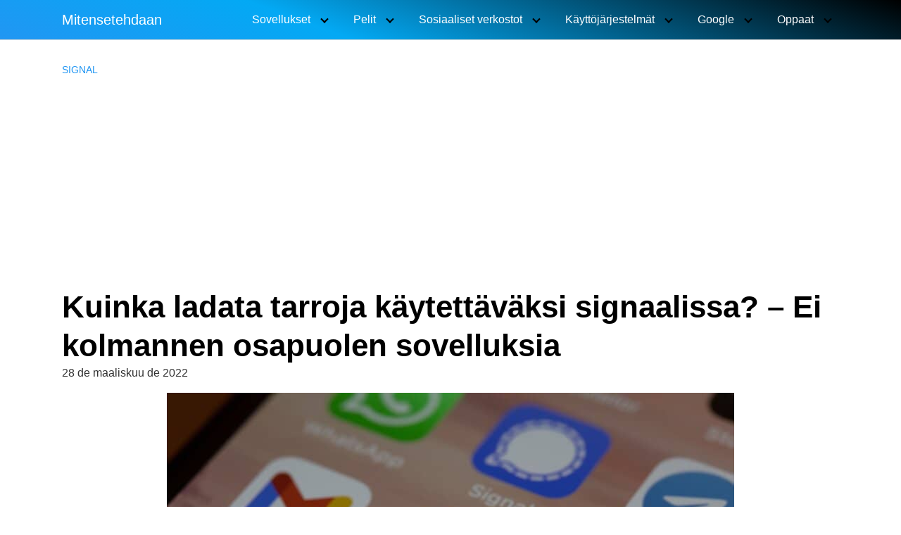

--- FILE ---
content_type: text/html; charset=utf-8
request_url: https://www.google.com/recaptcha/api2/aframe
body_size: 267
content:
<!DOCTYPE HTML><html><head><meta http-equiv="content-type" content="text/html; charset=UTF-8"></head><body><script nonce="mmhE3_7NEeDbm3fgXGLJ8g">/** Anti-fraud and anti-abuse applications only. See google.com/recaptcha */ try{var clients={'sodar':'https://pagead2.googlesyndication.com/pagead/sodar?'};window.addEventListener("message",function(a){try{if(a.source===window.parent){var b=JSON.parse(a.data);var c=clients[b['id']];if(c){var d=document.createElement('img');d.src=c+b['params']+'&rc='+(localStorage.getItem("rc::a")?sessionStorage.getItem("rc::b"):"");window.document.body.appendChild(d);sessionStorage.setItem("rc::e",parseInt(sessionStorage.getItem("rc::e")||0)+1);localStorage.setItem("rc::h",'1769949857242');}}}catch(b){}});window.parent.postMessage("_grecaptcha_ready", "*");}catch(b){}</script></body></html>